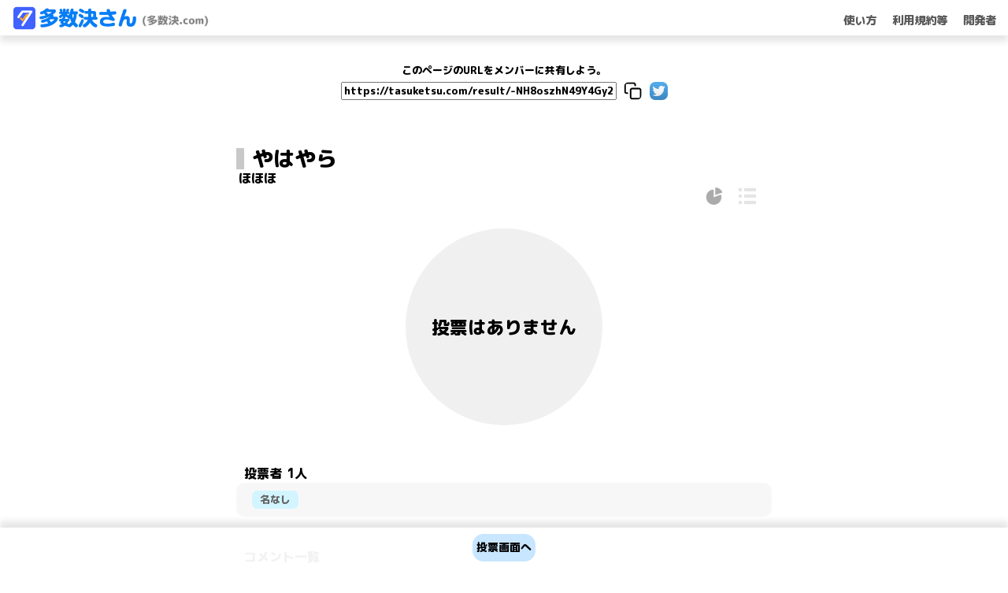

--- FILE ---
content_type: text/html; charset=utf-8
request_url: https://tasuketsu.com/result/-NH8oszhN49Y4Gy2Ne9_
body_size: 1568
content:
<!doctype html>
<html lang="ja" data-n-head="%7B%22lang%22:%7B%221%22:%22ja%22%7D%7D">
  <head>
    <title>投票サイト：多数決さん</title><meta property="og:title" content="多数決さん"><meta property="og:description" content="投票お願いします！"><meta property="og:image" content="https://firebasestorage.googleapis.com/v0/b/tasuketsu.appspot.com/o/%E3%82%B5%E3%83%A0%E3%83%8D%E3%82%A4%E3%83%AB.jpeg?alt=media&token=8f61e94c-636e-44c7-a626-404e0316aa06"><meta name="twitter:card" content="summary_large_image"><meta name="twitter:image" content="https://firebasestorage.googleapis.com/v0/b/tasuketsu.appspot.com/o/%E3%82%B5%E3%83%A0%E3%83%8D%E3%82%A4%E3%83%AB.jpeg?alt=media&token=8f61e94c-636e-44c7-a626-404e0316aa06"><meta name="twitter:description" content="投票お願いします！"><meta name="viewport" content="width=device-width, initial-scale=1.0, maximum-scale=1.0, minimum-scale=1.0 user-scalable=no"/><meta name="clientIP" content="18.118.121.224"><meta data-n-head="1" charset="utf-8"><meta data-n-head="1" name="viewport" content="width=device-width,initial-scale=1"><meta data-n-head="1" data-hid="description" name="description" content=""><link data-n-head="1" rel="icon" type="image/x-icon" href="/favicon.png"><link data-n-head="1" rel="preconnect" href="https://fonts.googleapis.com"><link data-n-head="1" rel="preconnect" href="https://fonts.gstatic.com" crossorigin="true"><link data-n-head="1" rel="stylesheet" href="https://fonts.googleapis.com/css2?family=M+PLUS+Rounded+1c:wght@800&display=swap"><script data-n-head="1" type="text/javascript">var vc_pid="884887690"</script><script data-n-head="1" type="text/javascript" src="//aml.valuecommerce.com/vcdal.js" async></script><script data-n-head="1" data-hid="adsbygoogle-script" defer crossorigin="anonymous" src="//pagead2.googlesyndication.com/pagead/js/adsbygoogle.js?client=ca-pub-8866151737907391"></script><script data-n-head="1" data-hid="adsbygoogle">window.__abg_called||(window.adsbygoogle=window.adsbygoogle||[],adsbygoogle.pauseAdRequests=0,adsbygoogle.push({google_ad_client:"ca-pub-8866151737907391",overlays:{bottom:!1}}),window.__abg_called=!0)</script><link rel="preload" href="/_nuxt/3d72912.js" as="script"><link rel="preload" href="/_nuxt/26bc8b0.js" as="script"><link rel="preload" href="/_nuxt/ea0881a.js" as="script"><link rel="preload" href="/_nuxt/64c946f.js" as="script">
  </head>
  <body>
    <div id="__nuxt"><style>#nuxt-loading{background:#fff;visibility:hidden;opacity:0;position:absolute;left:0;right:0;top:0;bottom:0;display:flex;justify-content:center;align-items:center;flex-direction:column;animation:nuxtLoadingIn 10s ease;-webkit-animation:nuxtLoadingIn 10s ease;animation-fill-mode:forwards;overflow:hidden}@keyframes nuxtLoadingIn{0%{visibility:hidden;opacity:0}20%{visibility:visible;opacity:0}100%{visibility:visible;opacity:1}}@-webkit-keyframes nuxtLoadingIn{0%{visibility:hidden;opacity:0}20%{visibility:visible;opacity:0}100%{visibility:visible;opacity:1}}#nuxt-loading>div,#nuxt-loading>div:after{border-radius:50%;width:5rem;height:5rem}#nuxt-loading>div{font-size:10px;position:relative;text-indent:-9999em;border:.5rem solid #f5f5f5;border-left:.5rem solid #000;-webkit-transform:translateZ(0);-ms-transform:translateZ(0);transform:translateZ(0);-webkit-animation:nuxtLoading 1.1s infinite linear;animation:nuxtLoading 1.1s infinite linear}#nuxt-loading.error>div{border-left:.5rem solid #ff4500;animation-duration:5s}@-webkit-keyframes nuxtLoading{0%{-webkit-transform:rotate(0);transform:rotate(0)}100%{-webkit-transform:rotate(360deg);transform:rotate(360deg)}}@keyframes nuxtLoading{0%{-webkit-transform:rotate(0);transform:rotate(0)}100%{-webkit-transform:rotate(360deg);transform:rotate(360deg)}}</style><script>window.addEventListener("error",function(){var e=document.getElementById("nuxt-loading");e&&(e.className+=" error")})</script><div id="nuxt-loading" aria-live="polite" role="status"><div>Loading...</div></div></div><script>window.__NUXT__=function(a){return{config:{_app:{basePath:"/",assetsPath:"/_nuxt/",cdnURL:null},"google-adsense":{tag:"adsbygoogle",id:"ca-pub-8866151737907391",pageLevelAds:a,includeQuery:a,analyticsUacct:"UA-107434063-1",analyticsDomainName:"tasuketsu.com",overlayBottom:a,test:a,onPageLoad:a,pauseOnLoad:a}}}}(!1)</script>
  <script src="/_nuxt/3d72912.js"></script><script src="/_nuxt/26bc8b0.js"></script><script src="/_nuxt/ea0881a.js"></script><script src="/_nuxt/64c946f.js"></script></body>
</html>


--- FILE ---
content_type: text/html; charset=utf-8
request_url: https://www.google.com/recaptcha/api2/aframe
body_size: 269
content:
<!DOCTYPE HTML><html><head><meta http-equiv="content-type" content="text/html; charset=UTF-8"></head><body><script nonce="aJXrOrqM9xZdI-uXQk6SFQ">/** Anti-fraud and anti-abuse applications only. See google.com/recaptcha */ try{var clients={'sodar':'https://pagead2.googlesyndication.com/pagead/sodar?'};window.addEventListener("message",function(a){try{if(a.source===window.parent){var b=JSON.parse(a.data);var c=clients[b['id']];if(c){var d=document.createElement('img');d.src=c+b['params']+'&rc='+(localStorage.getItem("rc::a")?sessionStorage.getItem("rc::b"):"");window.document.body.appendChild(d);sessionStorage.setItem("rc::e",parseInt(sessionStorage.getItem("rc::e")||0)+1);localStorage.setItem("rc::h",'1769410065636');}}}catch(b){}});window.parent.postMessage("_grecaptcha_ready", "*");}catch(b){}</script></body></html>

--- FILE ---
content_type: text/plain; charset=utf-8
request_url: https://firestore.googleapis.com/google.firestore.v1.Firestore/Listen/channel?VER=8&database=projects%2Ftasuketsu2%2Fdatabases%2F(default)&RID=10765&CVER=22&X-HTTP-Session-Id=gsessionid&zx=tv366qh9kcyv&t=1
body_size: -133
content:
51
[[0,["c","FWGljsDtwk2jPeutTmlAGg","",8,12,30000]]]


--- FILE ---
content_type: application/javascript; charset=utf-8;
request_url: https://dalc.valuecommerce.com/app3?p=884887690&_s=https%3A%2F%2Ftasuketsu.com%2Fresult%2F-NH8oszhN49Y4Gy2Ne9_&vf=iVBORw0KGgoAAAANSUhEUgAAAAMAAAADCAYAAABWKLW%2FAAAAMElEQVQYV2NkFGP4n5HIx7Cs8zcDY0ic0H8l6XMMUwQVGRhzubr%2Bz3v2g0FLoI4BAPF2DONtcwMiAAAAAElFTkSuQmCC
body_size: 2828
content:
vc_linkswitch_callback({"t":"69770e10","r":"aXcOEAAIsB8SdnngCooAHwqKC5a-2A","ub":"aXcODwAJVF4SdnngCooBbQqKC%2FCCNQ%3D%3D","vcid":"uSDphL0Jk3FIaQB084JFtJPQ-BDezZxCnL6bwTwgYjIderIe-0-0Q3lhvNBy-dTRTG48aTsDnh0","vcpub":"0.569375","fujimaki-select.com":{"a":"2654863","m":"3027647","g":"e485ff448c"},"tabelog.com":{"a":"2797472","m":"3366797","g":"8d886e458c"},"mediashop.daimaru-matsuzakaya.jp":{"a":"2427527","m":"2304640","g":"bd7919778c"},"www.seijoishii.com":{"a":"2483264","m":"2776692","g":"fa37531f8c"},"www2.tocoo.jp":{"a":"2709682","m":"101","g":"d180f09e88"},"dev-web.test.tocoo.com":{"a":"2709682","m":"101","g":"d180f09e88"},"qoo10.jp":{"a":"2858864","m":"3560897","g":"a4cb87638c"},"www.bk1.jp":{"a":"2684806","m":"2340879","g":"2e0dd82ba2","sp":"partnerid%3D02vc01"},"jalan.net":{"a":"2513343","m":"2130725","g":"b26323f18c"},"bruno-onlineshop.com":{"a":"2579958","m":"2940744","g":"68de2ebe8c"},"www.tocoo.jp":{"a":"2709682","m":"101","g":"d180f09e88"},"www-test.daimaru-matsuzakaya.jp":{"a":"2427527","m":"2304640","g":"bd7919778c"},"tdmpc.biglobe.ne.jp":{"a":"2427527","m":"2304640","g":"bd7919778c"},"shaddy.jp":{"a":"2792239","m":"2467269","g":"c95e1ef2ad","sp":"aid%3Daffiliate%26uiaid%3Dafl"},"restaurant.ikyu.com":{"a":"2349006","m":"2302203","g":"efcd6d9b8c"},"paypaystep.yahoo.co.jp":{"a":"2695956","m":"2201292","g":"ebf6fb2a8c"},"renta.papy.co.jp/renta/sc/frm/item":{"a":"2302765","m":"2433833","g":"e3627e0198","sp":"ref%3Dvc"},"www.ozmall.co.jp":{"a":"2686083","m":"2209755","g":"3d8ce1d78c"},"l":4,"demo.ebisumart.com":{"a":"2654863","m":"3027647","g":"e485ff448c"},"p":884887690,"honto.jp":{"a":"2684806","m":"2340879","g":"2e0dd82ba2","sp":"partnerid%3D02vc01"},"paypaymall.yahoo.co.jp":{"a":"2695956","m":"2201292","g":"ebf6fb2a8c"},"www-stg.daimaru-matsuzakaya.jp":{"a":"2427527","m":"2304640","g":"bd7919778c"},"dev-rent.test.tocoo.com":{"a":"2709682","m":"101","g":"d180f09e88"},"s":3366728,"www.suplinx.com":{"a":"2851654","m":"3338677","g":"f3cf73ac8c"},"www.daimaru-matsuzakaya.jp":{"a":"2427527","m":"2304640","g":"bd7919778c"},"papy.co.jp/vcdummy":{"a":"2302765","m":"2433833","g":"e3627e0198","sp":"ref%3Dvc"},"mini-shopping.yahoo.co.jp":{"a":"2695956","m":"2201292","g":"ebf6fb2a8c"},"shopping.geocities.jp":{"a":"2695956","m":"2201292","g":"ebf6fb2a8c"},"seijoishii.com":{"a":"2483264","m":"2776692","g":"fa37531f8c"},"www.asoview.com":{"a":"2698489","m":"3147096","g":"6fed98188c"},"shopping.yahoo.co.jp":{"a":"2695956","m":"2201292","g":"ebf6fb2a8c"},"brand.asoview.com":{"a":"2698489","m":"3147096","g":"6fed98188c"},"www.amazon.co.jp":{"a":"2614000","m":"2366370","g":"61c288acac","sp":"tag%3Dvc-22%26linkCode%3Dure"},"www.ikyu.com":{"a":"2675907","m":"221","g":"9d2a01a088"},"approach.yahoo.co.jp":{"a":"2695956","m":"2201292","g":"ebf6fb2a8c"}})

--- FILE ---
content_type: application/javascript; charset=utf-8;
request_url: https://dalc.valuecommerce.com/app3?p=884887690&_s=https%3A%2F%2Ftasuketsu.com%2Fresult%2F-NH8oszhN49Y4Gy2Ne9_&_b=aXcOEAAIsB8SdnngCooAHwqKC5a-2A&vf=iVBORw0KGgoAAAANSUhEUgAAAAMAAAADCAYAAABWKLW%2FAAAAMElEQVQYV2NkFGP4n5HIx7Ci8y8D45QUof%2BPRM8xTBFUZGDM5er6P%2B%2FZBgZ9gWMMAAcFDey3AFPAAAAAAElFTkSuQmCC
body_size: 2691
content:
vc_linkswitch_callback({"t":"69770e11","r":"aXcOEQAOmdUSdnngCooD7AqKC5boXQ","ub":"aXcOEQALlGQSdnngCooBbQqKC%2FA6Og%3D%3D","vcid":"m_tJefvoae9ThW-Nb8oQWwRffYjGpHl70z7U5XFAWS8lsSOf4T-w5iijafCkrXj0NuZY9y90OLI","vcpub":"0.956885","www-stg.daimaru-matsuzakaya.jp":{"a":"2427527","m":"2304640","g":"89ae21ab8c"},"dev-rent.test.tocoo.com":{"a":"2709682","m":"101","g":"7ab7356988"},"s":3366728,"www.suplinx.com":{"a":"2851654","m":"3338677","g":"e279de788c"},"www.daimaru-matsuzakaya.jp":{"a":"2427527","m":"2304640","g":"89ae21ab8c"},"papy.co.jp/vcdummy":{"a":"2302765","m":"2433833","g":"374059fc98","sp":"ref%3Dvc"},"mini-shopping.yahoo.co.jp":{"a":"2695956","m":"2201292","g":"6b1a764e8c"},"shopping.geocities.jp":{"a":"2695956","m":"2201292","g":"6b1a764e8c"},"seijoishii.com":{"a":"2483264","m":"2776692","g":"942c05438c"},"www.asoview.com":{"a":"2698489","m":"3147096","g":"326620418c"},"shopping.yahoo.co.jp":{"a":"2695956","m":"2201292","g":"6b1a764e8c"},"brand.asoview.com":{"a":"2698489","m":"3147096","g":"326620418c"},"www.amazon.co.jp":{"a":"2614000","m":"2366370","g":"d9de0dd0ac","sp":"tag%3Dvc-22%26linkCode%3Dure"},"www.ikyu.com":{"a":"2675907","m":"221","g":"38501e3388"},"approach.yahoo.co.jp":{"a":"2695956","m":"2201292","g":"6b1a764e8c"},"fujimaki-select.com":{"a":"2654863","m":"3027647","g":"83fed8448c"},"tabelog.com":{"a":"2797472","m":"3366797","g":"57fa7e288c"},"mediashop.daimaru-matsuzakaya.jp":{"a":"2427527","m":"2304640","g":"89ae21ab8c"},"www.seijoishii.com":{"a":"2483264","m":"2776692","g":"942c05438c"},"www2.tocoo.jp":{"a":"2709682","m":"101","g":"7ab7356988"},"dev-web.test.tocoo.com":{"a":"2709682","m":"101","g":"7ab7356988"},"qoo10.jp":{"a":"2858864","m":"3560897","g":"be3784d08c"},"www.bk1.jp":{"a":"2684806","m":"2340879","g":"ae7c77b6a2","sp":"partnerid%3D02vc01"},"jalan.net":{"a":"2513343","m":"2130725","g":"34dcc6818c"},"bruno-onlineshop.com":{"a":"2579958","m":"2940744","g":"02ee31c48c"},"www.tocoo.jp":{"a":"2709682","m":"101","g":"7ab7356988"},"www-test.daimaru-matsuzakaya.jp":{"a":"2427527","m":"2304640","g":"89ae21ab8c"},"tdmpc.biglobe.ne.jp":{"a":"2427527","m":"2304640","g":"89ae21ab8c"},"shaddy.jp":{"a":"2792239","m":"2467269","g":"a69ff49fad","sp":"aid%3Daffiliate%26uiaid%3Dafl"},"restaurant.ikyu.com":{"a":"2349006","m":"2302203","g":"75f7f02f8c"},"paypaystep.yahoo.co.jp":{"a":"2695956","m":"2201292","g":"6b1a764e8c"},"renta.papy.co.jp/renta/sc/frm/item":{"a":"2302765","m":"2433833","g":"374059fc98","sp":"ref%3Dvc"},"www.ozmall.co.jp":{"a":"2686083","m":"2209755","g":"054703568c"},"l":4,"demo.ebisumart.com":{"a":"2654863","m":"3027647","g":"83fed8448c"},"p":884887690,"honto.jp":{"a":"2684806","m":"2340879","g":"ae7c77b6a2","sp":"partnerid%3D02vc01"},"paypaymall.yahoo.co.jp":{"a":"2695956","m":"2201292","g":"6b1a764e8c"}})